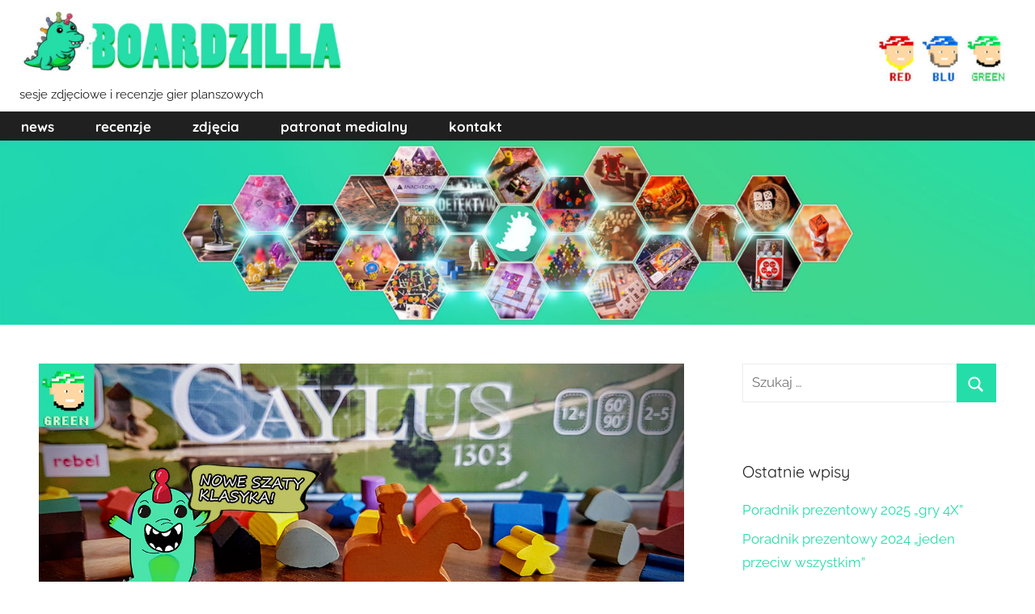

--- FILE ---
content_type: text/html; charset=UTF-8
request_url: https://boardzilla.pl/caylus-1303/
body_size: 17219
content:
<!DOCTYPE html>
<html lang="pl-PL">

<head>
<meta charset="UTF-8">
<meta name="viewport" content="width=device-width, initial-scale=1">
<link rel="profile" href="http://gmpg.org/xfn/11">

<title>CAYLUS 1303</title>
<meta name='robots' content='max-image-preview:large' />
<link rel='dns-prefetch' href='//maxcdn.bootstrapcdn.com' />
<link rel="alternate" type="application/rss+xml" title=" &raquo; Kanał z wpisami" href="https://boardzilla.pl/feed/" />
<link rel="alternate" type="application/rss+xml" title=" &raquo; Kanał z komentarzami" href="https://boardzilla.pl/comments/feed/" />
<link rel="alternate" type="application/rss+xml" title=" &raquo; CAYLUS 1303 Kanał z komentarzami" href="https://boardzilla.pl/caylus-1303/feed/" />
<link rel="alternate" title="oEmbed (JSON)" type="application/json+oembed" href="https://boardzilla.pl/wp-json/oembed/1.0/embed?url=https%3A%2F%2Fboardzilla.pl%2Fcaylus-1303%2F" />
<link rel="alternate" title="oEmbed (XML)" type="text/xml+oembed" href="https://boardzilla.pl/wp-json/oembed/1.0/embed?url=https%3A%2F%2Fboardzilla.pl%2Fcaylus-1303%2F&#038;format=xml" />
		<!-- This site uses the Google Analytics by MonsterInsights plugin v9.11.0 - Using Analytics tracking - https://www.monsterinsights.com/ -->
		<!-- Note: MonsterInsights is not currently configured on this site. The site owner needs to authenticate with Google Analytics in the MonsterInsights settings panel. -->
					<!-- No tracking code set -->
				<!-- / Google Analytics by MonsterInsights -->
		<style id='wp-img-auto-sizes-contain-inline-css' type='text/css'>
img:is([sizes=auto i],[sizes^="auto," i]){contain-intrinsic-size:3000px 1500px}
/*# sourceURL=wp-img-auto-sizes-contain-inline-css */
</style>
<link data-optimized="2" rel="stylesheet" href="https://boardzilla.pl/wp-content/litespeed/css/ceba08e917066994d3cf649c0514215b.css?ver=606ae" />


<style id='wp-emoji-styles-inline-css' type='text/css'>

	img.wp-smiley, img.emoji {
		display: inline !important;
		border: none !important;
		box-shadow: none !important;
		height: 1em !important;
		width: 1em !important;
		margin: 0 0.07em !important;
		vertical-align: -0.1em !important;
		background: none !important;
		padding: 0 !important;
	}
/*# sourceURL=wp-emoji-styles-inline-css */
</style>

<style id='wp-block-image-inline-css' type='text/css'>
.wp-block-image>a,.wp-block-image>figure>a{display:inline-block}.wp-block-image img{box-sizing:border-box;height:auto;max-width:100%;vertical-align:bottom}@media not (prefers-reduced-motion){.wp-block-image img.hide{visibility:hidden}.wp-block-image img.show{animation:show-content-image .4s}}.wp-block-image[style*=border-radius] img,.wp-block-image[style*=border-radius]>a{border-radius:inherit}.wp-block-image.has-custom-border img{box-sizing:border-box}.wp-block-image.aligncenter{text-align:center}.wp-block-image.alignfull>a,.wp-block-image.alignwide>a{width:100%}.wp-block-image.alignfull img,.wp-block-image.alignwide img{height:auto;width:100%}.wp-block-image .aligncenter,.wp-block-image .alignleft,.wp-block-image .alignright,.wp-block-image.aligncenter,.wp-block-image.alignleft,.wp-block-image.alignright{display:table}.wp-block-image .aligncenter>figcaption,.wp-block-image .alignleft>figcaption,.wp-block-image .alignright>figcaption,.wp-block-image.aligncenter>figcaption,.wp-block-image.alignleft>figcaption,.wp-block-image.alignright>figcaption{caption-side:bottom;display:table-caption}.wp-block-image .alignleft{float:left;margin:.5em 1em .5em 0}.wp-block-image .alignright{float:right;margin:.5em 0 .5em 1em}.wp-block-image .aligncenter{margin-left:auto;margin-right:auto}.wp-block-image :where(figcaption){margin-bottom:1em;margin-top:.5em}.wp-block-image.is-style-circle-mask img{border-radius:9999px}@supports ((-webkit-mask-image:none) or (mask-image:none)) or (-webkit-mask-image:none){.wp-block-image.is-style-circle-mask img{border-radius:0;-webkit-mask-image:url('data:image/svg+xml;utf8,<svg viewBox="0 0 100 100" xmlns="http://www.w3.org/2000/svg"><circle cx="50" cy="50" r="50"/></svg>');mask-image:url('data:image/svg+xml;utf8,<svg viewBox="0 0 100 100" xmlns="http://www.w3.org/2000/svg"><circle cx="50" cy="50" r="50"/></svg>');mask-mode:alpha;-webkit-mask-position:center;mask-position:center;-webkit-mask-repeat:no-repeat;mask-repeat:no-repeat;-webkit-mask-size:contain;mask-size:contain}}:root :where(.wp-block-image.is-style-rounded img,.wp-block-image .is-style-rounded img){border-radius:9999px}.wp-block-image figure{margin:0}.wp-lightbox-container{display:flex;flex-direction:column;position:relative}.wp-lightbox-container img{cursor:zoom-in}.wp-lightbox-container img:hover+button{opacity:1}.wp-lightbox-container button{align-items:center;backdrop-filter:blur(16px) saturate(180%);background-color:#5a5a5a40;border:none;border-radius:4px;cursor:zoom-in;display:flex;height:20px;justify-content:center;opacity:0;padding:0;position:absolute;right:16px;text-align:center;top:16px;width:20px;z-index:100}@media not (prefers-reduced-motion){.wp-lightbox-container button{transition:opacity .2s ease}}.wp-lightbox-container button:focus-visible{outline:3px auto #5a5a5a40;outline:3px auto -webkit-focus-ring-color;outline-offset:3px}.wp-lightbox-container button:hover{cursor:pointer;opacity:1}.wp-lightbox-container button:focus{opacity:1}.wp-lightbox-container button:focus,.wp-lightbox-container button:hover,.wp-lightbox-container button:not(:hover):not(:active):not(.has-background){background-color:#5a5a5a40;border:none}.wp-lightbox-overlay{box-sizing:border-box;cursor:zoom-out;height:100vh;left:0;overflow:hidden;position:fixed;top:0;visibility:hidden;width:100%;z-index:100000}.wp-lightbox-overlay .close-button{align-items:center;cursor:pointer;display:flex;justify-content:center;min-height:40px;min-width:40px;padding:0;position:absolute;right:calc(env(safe-area-inset-right) + 16px);top:calc(env(safe-area-inset-top) + 16px);z-index:5000000}.wp-lightbox-overlay .close-button:focus,.wp-lightbox-overlay .close-button:hover,.wp-lightbox-overlay .close-button:not(:hover):not(:active):not(.has-background){background:none;border:none}.wp-lightbox-overlay .lightbox-image-container{height:var(--wp--lightbox-container-height);left:50%;overflow:hidden;position:absolute;top:50%;transform:translate(-50%,-50%);transform-origin:top left;width:var(--wp--lightbox-container-width);z-index:9999999999}.wp-lightbox-overlay .wp-block-image{align-items:center;box-sizing:border-box;display:flex;height:100%;justify-content:center;margin:0;position:relative;transform-origin:0 0;width:100%;z-index:3000000}.wp-lightbox-overlay .wp-block-image img{height:var(--wp--lightbox-image-height);min-height:var(--wp--lightbox-image-height);min-width:var(--wp--lightbox-image-width);width:var(--wp--lightbox-image-width)}.wp-lightbox-overlay .wp-block-image figcaption{display:none}.wp-lightbox-overlay button{background:none;border:none}.wp-lightbox-overlay .scrim{background-color:#fff;height:100%;opacity:.9;position:absolute;width:100%;z-index:2000000}.wp-lightbox-overlay.active{visibility:visible}@media not (prefers-reduced-motion){.wp-lightbox-overlay.active{animation:turn-on-visibility .25s both}.wp-lightbox-overlay.active img{animation:turn-on-visibility .35s both}.wp-lightbox-overlay.show-closing-animation:not(.active){animation:turn-off-visibility .35s both}.wp-lightbox-overlay.show-closing-animation:not(.active) img{animation:turn-off-visibility .25s both}.wp-lightbox-overlay.zoom.active{animation:none;opacity:1;visibility:visible}.wp-lightbox-overlay.zoom.active .lightbox-image-container{animation:lightbox-zoom-in .4s}.wp-lightbox-overlay.zoom.active .lightbox-image-container img{animation:none}.wp-lightbox-overlay.zoom.active .scrim{animation:turn-on-visibility .4s forwards}.wp-lightbox-overlay.zoom.show-closing-animation:not(.active){animation:none}.wp-lightbox-overlay.zoom.show-closing-animation:not(.active) .lightbox-image-container{animation:lightbox-zoom-out .4s}.wp-lightbox-overlay.zoom.show-closing-animation:not(.active) .lightbox-image-container img{animation:none}.wp-lightbox-overlay.zoom.show-closing-animation:not(.active) .scrim{animation:turn-off-visibility .4s forwards}}@keyframes show-content-image{0%{visibility:hidden}99%{visibility:hidden}to{visibility:visible}}@keyframes turn-on-visibility{0%{opacity:0}to{opacity:1}}@keyframes turn-off-visibility{0%{opacity:1;visibility:visible}99%{opacity:0;visibility:visible}to{opacity:0;visibility:hidden}}@keyframes lightbox-zoom-in{0%{transform:translate(calc((-100vw + var(--wp--lightbox-scrollbar-width))/2 + var(--wp--lightbox-initial-left-position)),calc(-50vh + var(--wp--lightbox-initial-top-position))) scale(var(--wp--lightbox-scale))}to{transform:translate(-50%,-50%) scale(1)}}@keyframes lightbox-zoom-out{0%{transform:translate(-50%,-50%) scale(1);visibility:visible}99%{visibility:visible}to{transform:translate(calc((-100vw + var(--wp--lightbox-scrollbar-width))/2 + var(--wp--lightbox-initial-left-position)),calc(-50vh + var(--wp--lightbox-initial-top-position))) scale(var(--wp--lightbox-scale));visibility:hidden}}
/*# sourceURL=https://boardzilla.pl/wp-includes/blocks/image/style.min.css */
</style>
<style id='wp-block-list-inline-css' type='text/css'>
ol,ul{box-sizing:border-box}:root :where(.wp-block-list.has-background){padding:1.25em 2.375em}
/*# sourceURL=https://boardzilla.pl/wp-includes/blocks/list/style.min.css */
</style>
<style id='wp-block-group-inline-css' type='text/css'>
.wp-block-group{box-sizing:border-box}:where(.wp-block-group.wp-block-group-is-layout-constrained){position:relative}
/*# sourceURL=https://boardzilla.pl/wp-includes/blocks/group/style.min.css */
</style>
<style id='wp-block-paragraph-inline-css' type='text/css'>
.is-small-text{font-size:.875em}.is-regular-text{font-size:1em}.is-large-text{font-size:2.25em}.is-larger-text{font-size:3em}.has-drop-cap:not(:focus):first-letter{float:left;font-size:8.4em;font-style:normal;font-weight:100;line-height:.68;margin:.05em .1em 0 0;text-transform:uppercase}body.rtl .has-drop-cap:not(:focus):first-letter{float:none;margin-left:.1em}p.has-drop-cap.has-background{overflow:hidden}:root :where(p.has-background){padding:1.25em 2.375em}:where(p.has-text-color:not(.has-link-color)) a{color:inherit}p.has-text-align-left[style*="writing-mode:vertical-lr"],p.has-text-align-right[style*="writing-mode:vertical-rl"]{rotate:180deg}
/*# sourceURL=https://boardzilla.pl/wp-includes/blocks/paragraph/style.min.css */
</style>
<style id='global-styles-inline-css' type='text/css'>
:root{--wp--preset--aspect-ratio--square: 1;--wp--preset--aspect-ratio--4-3: 4/3;--wp--preset--aspect-ratio--3-4: 3/4;--wp--preset--aspect-ratio--3-2: 3/2;--wp--preset--aspect-ratio--2-3: 2/3;--wp--preset--aspect-ratio--16-9: 16/9;--wp--preset--aspect-ratio--9-16: 9/16;--wp--preset--color--black: #000000;--wp--preset--color--cyan-bluish-gray: #abb8c3;--wp--preset--color--white: #ffffff;--wp--preset--color--pale-pink: #f78da7;--wp--preset--color--vivid-red: #cf2e2e;--wp--preset--color--luminous-vivid-orange: #ff6900;--wp--preset--color--luminous-vivid-amber: #fcb900;--wp--preset--color--light-green-cyan: #7bdcb5;--wp--preset--color--vivid-green-cyan: #00d084;--wp--preset--color--pale-cyan-blue: #8ed1fc;--wp--preset--color--vivid-cyan-blue: #0693e3;--wp--preset--color--vivid-purple: #9b51e0;--wp--preset--color--primary: #ee1133;--wp--preset--color--secondary: #d5001a;--wp--preset--color--tertiary: #bb0000;--wp--preset--color--accent: #1153ee;--wp--preset--color--highlight: #eedc11;--wp--preset--color--light-gray: #f2f2f2;--wp--preset--color--gray: #666666;--wp--preset--color--dark-gray: #202020;--wp--preset--gradient--vivid-cyan-blue-to-vivid-purple: linear-gradient(135deg,rgb(6,147,227) 0%,rgb(155,81,224) 100%);--wp--preset--gradient--light-green-cyan-to-vivid-green-cyan: linear-gradient(135deg,rgb(122,220,180) 0%,rgb(0,208,130) 100%);--wp--preset--gradient--luminous-vivid-amber-to-luminous-vivid-orange: linear-gradient(135deg,rgb(252,185,0) 0%,rgb(255,105,0) 100%);--wp--preset--gradient--luminous-vivid-orange-to-vivid-red: linear-gradient(135deg,rgb(255,105,0) 0%,rgb(207,46,46) 100%);--wp--preset--gradient--very-light-gray-to-cyan-bluish-gray: linear-gradient(135deg,rgb(238,238,238) 0%,rgb(169,184,195) 100%);--wp--preset--gradient--cool-to-warm-spectrum: linear-gradient(135deg,rgb(74,234,220) 0%,rgb(151,120,209) 20%,rgb(207,42,186) 40%,rgb(238,44,130) 60%,rgb(251,105,98) 80%,rgb(254,248,76) 100%);--wp--preset--gradient--blush-light-purple: linear-gradient(135deg,rgb(255,206,236) 0%,rgb(152,150,240) 100%);--wp--preset--gradient--blush-bordeaux: linear-gradient(135deg,rgb(254,205,165) 0%,rgb(254,45,45) 50%,rgb(107,0,62) 100%);--wp--preset--gradient--luminous-dusk: linear-gradient(135deg,rgb(255,203,112) 0%,rgb(199,81,192) 50%,rgb(65,88,208) 100%);--wp--preset--gradient--pale-ocean: linear-gradient(135deg,rgb(255,245,203) 0%,rgb(182,227,212) 50%,rgb(51,167,181) 100%);--wp--preset--gradient--electric-grass: linear-gradient(135deg,rgb(202,248,128) 0%,rgb(113,206,126) 100%);--wp--preset--gradient--midnight: linear-gradient(135deg,rgb(2,3,129) 0%,rgb(40,116,252) 100%);--wp--preset--font-size--small: 13px;--wp--preset--font-size--medium: 20px;--wp--preset--font-size--large: 36px;--wp--preset--font-size--x-large: 42px;--wp--preset--spacing--20: 0.44rem;--wp--preset--spacing--30: 0.67rem;--wp--preset--spacing--40: 1rem;--wp--preset--spacing--50: 1.5rem;--wp--preset--spacing--60: 2.25rem;--wp--preset--spacing--70: 3.38rem;--wp--preset--spacing--80: 5.06rem;--wp--preset--shadow--natural: 6px 6px 9px rgba(0, 0, 0, 0.2);--wp--preset--shadow--deep: 12px 12px 50px rgba(0, 0, 0, 0.4);--wp--preset--shadow--sharp: 6px 6px 0px rgba(0, 0, 0, 0.2);--wp--preset--shadow--outlined: 6px 6px 0px -3px rgb(255, 255, 255), 6px 6px rgb(0, 0, 0);--wp--preset--shadow--crisp: 6px 6px 0px rgb(0, 0, 0);}:where(.is-layout-flex){gap: 0.5em;}:where(.is-layout-grid){gap: 0.5em;}body .is-layout-flex{display: flex;}.is-layout-flex{flex-wrap: wrap;align-items: center;}.is-layout-flex > :is(*, div){margin: 0;}body .is-layout-grid{display: grid;}.is-layout-grid > :is(*, div){margin: 0;}:where(.wp-block-columns.is-layout-flex){gap: 2em;}:where(.wp-block-columns.is-layout-grid){gap: 2em;}:where(.wp-block-post-template.is-layout-flex){gap: 1.25em;}:where(.wp-block-post-template.is-layout-grid){gap: 1.25em;}.has-black-color{color: var(--wp--preset--color--black) !important;}.has-cyan-bluish-gray-color{color: var(--wp--preset--color--cyan-bluish-gray) !important;}.has-white-color{color: var(--wp--preset--color--white) !important;}.has-pale-pink-color{color: var(--wp--preset--color--pale-pink) !important;}.has-vivid-red-color{color: var(--wp--preset--color--vivid-red) !important;}.has-luminous-vivid-orange-color{color: var(--wp--preset--color--luminous-vivid-orange) !important;}.has-luminous-vivid-amber-color{color: var(--wp--preset--color--luminous-vivid-amber) !important;}.has-light-green-cyan-color{color: var(--wp--preset--color--light-green-cyan) !important;}.has-vivid-green-cyan-color{color: var(--wp--preset--color--vivid-green-cyan) !important;}.has-pale-cyan-blue-color{color: var(--wp--preset--color--pale-cyan-blue) !important;}.has-vivid-cyan-blue-color{color: var(--wp--preset--color--vivid-cyan-blue) !important;}.has-vivid-purple-color{color: var(--wp--preset--color--vivid-purple) !important;}.has-black-background-color{background-color: var(--wp--preset--color--black) !important;}.has-cyan-bluish-gray-background-color{background-color: var(--wp--preset--color--cyan-bluish-gray) !important;}.has-white-background-color{background-color: var(--wp--preset--color--white) !important;}.has-pale-pink-background-color{background-color: var(--wp--preset--color--pale-pink) !important;}.has-vivid-red-background-color{background-color: var(--wp--preset--color--vivid-red) !important;}.has-luminous-vivid-orange-background-color{background-color: var(--wp--preset--color--luminous-vivid-orange) !important;}.has-luminous-vivid-amber-background-color{background-color: var(--wp--preset--color--luminous-vivid-amber) !important;}.has-light-green-cyan-background-color{background-color: var(--wp--preset--color--light-green-cyan) !important;}.has-vivid-green-cyan-background-color{background-color: var(--wp--preset--color--vivid-green-cyan) !important;}.has-pale-cyan-blue-background-color{background-color: var(--wp--preset--color--pale-cyan-blue) !important;}.has-vivid-cyan-blue-background-color{background-color: var(--wp--preset--color--vivid-cyan-blue) !important;}.has-vivid-purple-background-color{background-color: var(--wp--preset--color--vivid-purple) !important;}.has-black-border-color{border-color: var(--wp--preset--color--black) !important;}.has-cyan-bluish-gray-border-color{border-color: var(--wp--preset--color--cyan-bluish-gray) !important;}.has-white-border-color{border-color: var(--wp--preset--color--white) !important;}.has-pale-pink-border-color{border-color: var(--wp--preset--color--pale-pink) !important;}.has-vivid-red-border-color{border-color: var(--wp--preset--color--vivid-red) !important;}.has-luminous-vivid-orange-border-color{border-color: var(--wp--preset--color--luminous-vivid-orange) !important;}.has-luminous-vivid-amber-border-color{border-color: var(--wp--preset--color--luminous-vivid-amber) !important;}.has-light-green-cyan-border-color{border-color: var(--wp--preset--color--light-green-cyan) !important;}.has-vivid-green-cyan-border-color{border-color: var(--wp--preset--color--vivid-green-cyan) !important;}.has-pale-cyan-blue-border-color{border-color: var(--wp--preset--color--pale-cyan-blue) !important;}.has-vivid-cyan-blue-border-color{border-color: var(--wp--preset--color--vivid-cyan-blue) !important;}.has-vivid-purple-border-color{border-color: var(--wp--preset--color--vivid-purple) !important;}.has-vivid-cyan-blue-to-vivid-purple-gradient-background{background: var(--wp--preset--gradient--vivid-cyan-blue-to-vivid-purple) !important;}.has-light-green-cyan-to-vivid-green-cyan-gradient-background{background: var(--wp--preset--gradient--light-green-cyan-to-vivid-green-cyan) !important;}.has-luminous-vivid-amber-to-luminous-vivid-orange-gradient-background{background: var(--wp--preset--gradient--luminous-vivid-amber-to-luminous-vivid-orange) !important;}.has-luminous-vivid-orange-to-vivid-red-gradient-background{background: var(--wp--preset--gradient--luminous-vivid-orange-to-vivid-red) !important;}.has-very-light-gray-to-cyan-bluish-gray-gradient-background{background: var(--wp--preset--gradient--very-light-gray-to-cyan-bluish-gray) !important;}.has-cool-to-warm-spectrum-gradient-background{background: var(--wp--preset--gradient--cool-to-warm-spectrum) !important;}.has-blush-light-purple-gradient-background{background: var(--wp--preset--gradient--blush-light-purple) !important;}.has-blush-bordeaux-gradient-background{background: var(--wp--preset--gradient--blush-bordeaux) !important;}.has-luminous-dusk-gradient-background{background: var(--wp--preset--gradient--luminous-dusk) !important;}.has-pale-ocean-gradient-background{background: var(--wp--preset--gradient--pale-ocean) !important;}.has-electric-grass-gradient-background{background: var(--wp--preset--gradient--electric-grass) !important;}.has-midnight-gradient-background{background: var(--wp--preset--gradient--midnight) !important;}.has-small-font-size{font-size: var(--wp--preset--font-size--small) !important;}.has-medium-font-size{font-size: var(--wp--preset--font-size--medium) !important;}.has-large-font-size{font-size: var(--wp--preset--font-size--large) !important;}.has-x-large-font-size{font-size: var(--wp--preset--font-size--x-large) !important;}
/*# sourceURL=global-styles-inline-css */
</style>

<style id='classic-theme-styles-inline-css' type='text/css'>
/*! This file is auto-generated */
.wp-block-button__link{color:#fff;background-color:#32373c;border-radius:9999px;box-shadow:none;text-decoration:none;padding:calc(.667em + 2px) calc(1.333em + 2px);font-size:1.125em}.wp-block-file__button{background:#32373c;color:#fff;text-decoration:none}
/*# sourceURL=/wp-includes/css/classic-themes.min.css */
</style>









<link rel='stylesheet' id='sb-font-awesome-css' href='https://maxcdn.bootstrapcdn.com/font-awesome/4.7.0/css/font-awesome.min.css?ver=6.9' type='text/css' media='all' />

<style id='donovan-stylesheet-inline-css' type='text/css'>
.site-title { position: absolute; clip: rect(1px, 1px, 1px, 1px); width: 1px; height: 1px; overflow: hidden; }
/*# sourceURL=donovan-stylesheet-inline-css */
</style>
<script type="text/javascript" src="https://boardzilla.pl/wp-includes/js/jquery/jquery.min.js?ver=3.7.1" id="jquery-core-js"></script>


<link rel="https://api.w.org/" href="https://boardzilla.pl/wp-json/" /><link rel="alternate" title="JSON" type="application/json" href="https://boardzilla.pl/wp-json/wp/v2/posts/1039" /><link rel="EditURI" type="application/rsd+xml" title="RSD" href="https://boardzilla.pl/xmlrpc.php?rsd" />
<meta name="generator" content="WordPress 6.9" />
<link rel='shortlink' href='https://boardzilla.pl/?p=1039' />
<link rel="pingback" href="https://boardzilla.pl/xmlrpc.php">
<link rel="canonical" href="https://boardzilla.pl/caylus-1303/" />
<style type="text/css" id="custom-background-css">
body.custom-background { background-color: #ffffff; }
</style>
	<link rel="icon" href="https://boardzilla.pl/wp-content/uploads/2020/08/cropped-DINO-transparent-1-32x32.png" sizes="32x32" />
<link rel="icon" href="https://boardzilla.pl/wp-content/uploads/2020/08/cropped-DINO-transparent-1-192x192.png" sizes="192x192" />
<link rel="apple-touch-icon" href="https://boardzilla.pl/wp-content/uploads/2020/08/cropped-DINO-transparent-1-180x180.png" />
<meta name="msapplication-TileImage" content="https://boardzilla.pl/wp-content/uploads/2020/08/cropped-DINO-transparent-1-270x270.png" />
		<style type="text/css" id="wp-custom-css">
			:root {
	--link-color: #25dda9 !important;
	--button-color: #25dda9 !important;
	--submenu-color: #25dda9 !important;
	--button-hover-color: #07aa37 !important;
}

button,
input[type="button"],
input[type="reset"],
input[type="submit"] {
	color: #fff !important;
	border: none !important;
	font-weight: bold !important;
	text-transform: lowercase !important;
}

button:hover,
input[type="button"]:hover,
input[type="reset"]:hover,
input[type="submit"]:hover,
button:focus,
input[type="button"]:focus,
input[type="reset"]:focus,
input[type="submit"]:focus,
button:active,
input[type="button"]:active,
input[type="reset"]:active,
input[type="submit"]:active {
	background-color: #07aa37 !important;
	color: #fff !important;
	border: none !important;
	font-weight: bold !important;
	text-transform: lowercase !important;
}

button.mfp-close:active,
button.mfp-close:focus,
button.mfp-close:hover {
	background: none !important;
	color: #fff !important;
}

.more-link:hover,
.more-link:active {
	background-color: #07aa37 !important;
}

.pagination .current,
.pagination a:hover,
.pagination a:active {
	background-color: #07aa37 !important;
}

.infinite-scroll #infinite-handle span:hover {
	background-color: #07aa37 !important;
}

.search-form .search-submit:hover,
.search-form .search-submit:active {
	background-color: #07aa37 !important;
}

.tzwb-tabbed-content .tzwb-tabnavi li a.current-tab,
.tzwb-tabbed-content .tzwb-tabnavi li a:hover,
.tzwb-tabbed-content .tzwb-tabnavi li a:active {
	background-color: #07aa37 !important;
}

.tzwb-social-icons .social-icons-menu li a:hover,
.tzwb-social-icons .social-icons-menu li a:active {
	background-color: #07aa37 !important;
}

.rbs_gallery_button .button-flat-primary {
	background: #25dda9 !important;
}

.rbs_gallery_button .button-flat-primary:hover,
.rbs_gallery_button .button-flat-primary:focus {
	background: #07aa37 !important;
}

a,
a:link,
a:visited {
	color: #25dda9;
}

button,
input[type="button"],
input[type="reset"],
input[type="submit"] {
	background-color: #25dda9 !important;
}

.more-link {
	background-color: #25dda9 !important;
}

.pagination .page-numbers,
.pagination .current {
	background-color: #25dda9 !important;
}

.infinite-scroll #infinite-handle span {
	background-color: #25dda9 !important;
}

.has-primary-color {
	color: #25dda9 !important;
}

.has-primary-background-color {
	background-color: #25dda9 !important;
}

.search-form .search-submit {
	background-color: #25dda9 !important;
}
.tzwb-tabbed-content .tzwb-tabnavi li a {
	background-color: #25dda9 !important;
}

.tzwb-social-icons .social-icons-menu li a {
	background-color: #25dda9 !important;
}

@media only screen and (min-width: 55em) {
	.main-navigation ul ul {
		background-color: #25dda9 !important;
	}
}


.header-main .custom-logo {
	margin-bottom: 0px;
}


.header-main {
	padding-top: 0.25rem;
    padding-bottom: 0.5rem;
}

#main-navigation-wrap {
	position: sticky;
    top: 0;
}

#main-navigation-container {
	font-weight: bold;
	text-shadow: 1px 1px 1px rgba(0, 0, 0, 0.2);
}

.main-navigation ul a {
	padding: 0.2em 1.5em;
	font-weight: bold;
}

.main-navigation ul a:hover,
.main-navigation ul a:active,
.main-navigation ul a:focus {
	color: #fff;
    background: #07aa37;
}

.main-navigation ul li.current-menu-item>a {
	text-decoration: none;
	background: #07aa37;
}

.more-link {
	font-weight: bold;
	text-shadow: 1px 1px 1px rgba(0, 0, 0, 0.2);
}

.archive-header {
	display: none;
}

.type-header {
  margin-bottom: 0px !important;
  padding-bottom: 0px !important;
  margin: 0;
  padding: 1.5rem;
  max-width: 100%;
  box-sizing: border-box;
  background: #fff;
  min-width: 0;
}

/*
@media screen and (max-width: 879px) {
  #headimg {
    background: url(https://boardzilla.pl/wp-content/uploads/2020/08/cropped-bghex-v2-1.jpg);
    width: 100%;
    height: 200px;
    background-position: center;
    background-size: cover;
  }

  #headimg img {
    display: none;
  }
}
*/

#video-banner {
	width: 100%;
}

figure.wp-block-image {
	margin-top: 10px !important;
}		</style>
		</head>

<body class="wp-singular post-template-default single single-post postid-1039 single-format-standard custom-background wp-custom-logo wp-embed-responsive wp-theme-donovan blog-grid-layout">

	<div id="page" class="site">
		<a class="skip-link screen-reader-text" href="#content">Przejdź do treści</a>

		
		
		<header id="masthead" class="site-header clearfix" role="banner">

			<div class="header-main container clearfix">

				<div id="logo" class="site-branding clearfix">

					<a href="https://boardzilla.pl/" class="custom-logo-link" rel="home"><img width="2560" height="209" src="https://boardzilla.pl/wp-content/uploads/2020/08/cropped-LOGO-WWW_pro-v666_2-scaled-1.jpg" class="custom-logo" alt="" decoding="async" fetchpriority="high" srcset="https://boardzilla.pl/wp-content/uploads/2020/08/cropped-LOGO-WWW_pro-v666_2-scaled-1.jpg 2560w, https://boardzilla.pl/wp-content/uploads/2020/08/cropped-LOGO-WWW_pro-v666_2-scaled-1-300x24.jpg 300w, https://boardzilla.pl/wp-content/uploads/2020/08/cropped-LOGO-WWW_pro-v666_2-scaled-1-1024x84.jpg 1024w, https://boardzilla.pl/wp-content/uploads/2020/08/cropped-LOGO-WWW_pro-v666_2-scaled-1-768x63.jpg 768w, https://boardzilla.pl/wp-content/uploads/2020/08/cropped-LOGO-WWW_pro-v666_2-scaled-1-1536x125.jpg 1536w, https://boardzilla.pl/wp-content/uploads/2020/08/cropped-LOGO-WWW_pro-v666_2-scaled-1-2048x167.jpg 2048w" sizes="(max-width: 2560px) 100vw, 2560px" /></a>					
			<p class="site-title"><a href="https://boardzilla.pl/" rel="home"></a></p>

							
			<p class="site-description">sesje zdjęciowe i recenzje gier planszowych</p>

			
				</div><!-- .site-branding -->

				
			</div><!-- .header-main -->

			

	<div id="main-navigation-wrap" class="primary-navigation-wrap">

		<div id="main-navigation-container" class="primary-navigation-container container">

			
			<button class="primary-menu-toggle menu-toggle" aria-controls="primary-menu" aria-expanded="false" >
				<svg class="icon icon-menu" aria-hidden="true" role="img"> <use xlink:href="https://boardzilla.pl/wp-content/themes/donovan/assets/icons/genericons-neue.svg#menu"></use> </svg><svg class="icon icon-close" aria-hidden="true" role="img"> <use xlink:href="https://boardzilla.pl/wp-content/themes/donovan/assets/icons/genericons-neue.svg#close"></use> </svg>				<span class="menu-toggle-text">Menu</span>
			</button>

			<div class="primary-navigation">

				<nav id="site-navigation" class="main-navigation" role="navigation"  aria-label="Menu główne">

					<ul id="primary-menu" class="menu"><li id="menu-item-448" class="menu-item menu-item-type-taxonomy menu-item-object-category menu-item-448"><a href="https://boardzilla.pl/category/news/">news</a></li>
<li id="menu-item-178" class="menu-item menu-item-type-taxonomy menu-item-object-category current-post-ancestor current-menu-parent current-post-parent menu-item-178"><a href="https://boardzilla.pl/category/recenzje/">recenzje</a></li>
<li id="menu-item-183" class="menu-item menu-item-type-post_type menu-item-object-page menu-item-183"><a href="https://boardzilla.pl/zdjecia/">zdjęcia</a></li>
<li id="menu-item-244" class="menu-item menu-item-type-post_type menu-item-object-page menu-item-244"><a href="https://boardzilla.pl/patronat-medialny/">patronat medialny</a></li>
<li id="menu-item-188" class="menu-item menu-item-type-post_type menu-item-object-page menu-item-188"><a href="https://boardzilla.pl/kontakt/">kontakt</a></li>
</ul>				</nav><!-- #site-navigation -->

			</div><!-- .primary-navigation -->

		</div>

	</div>



			
			<div id="headimg" class="header-image">

				<a href="https://boardzilla.pl/">
					<img src="https://boardzilla.pl/wp-content/uploads/2020/08/cropped-bghex-v2-1.jpg" srcset="https://boardzilla.pl/wp-content/uploads/2020/08/cropped-bghex-v2-1.jpg 2000w, https://boardzilla.pl/wp-content/uploads/2020/08/cropped-bghex-v2-1-300x53.jpg 300w, https://boardzilla.pl/wp-content/uploads/2020/08/cropped-bghex-v2-1-1024x182.jpg 1024w, https://boardzilla.pl/wp-content/uploads/2020/08/cropped-bghex-v2-1-768x136.jpg 768w, https://boardzilla.pl/wp-content/uploads/2020/08/cropped-bghex-v2-1-1536x273.jpg 1536w" width="2000" height="355" alt="">
				</a>

			</div>

			
			
		</header><!-- #masthead -->

		
		<div id="content" class="site-content container">

			
	<div id="primary" class="content-area">
		<main id="main" class="site-main">

		
<article id="post-1039" class="post-1039 post type-post status-publish format-standard has-post-thumbnail hentry category-recenzje tag-caylus tag-caylus-1303 tag-euro tag-negatywna-interakcja tag-rebel">

	
			<div class="post-image">
				<img width="1249" height="479" src="https://boardzilla.pl/wp-content/uploads/2021/12/Caylus.jpg" class="attachment-post-thumbnail size-post-thumbnail wp-post-image" alt="" decoding="async" srcset="https://boardzilla.pl/wp-content/uploads/2021/12/Caylus.jpg 1249w, https://boardzilla.pl/wp-content/uploads/2021/12/Caylus-300x115.jpg 300w, https://boardzilla.pl/wp-content/uploads/2021/12/Caylus-1024x393.jpg 1024w, https://boardzilla.pl/wp-content/uploads/2021/12/Caylus-768x295.jpg 768w" sizes="(max-width: 1249px) 100vw, 1249px" />			</div>

			
	<div class="post-content">

		<header class="entry-header">

			<h1 class="entry-title">CAYLUS 1303</h1>
			<div class="entry-meta post-details"><span class="posted-on meta-date">Opublikowano <a href="https://boardzilla.pl/caylus-1303/" rel="bookmark"><time class="entry-date published" datetime="2021-12-18T18:50:10+01:00">18 grudnia 2021</time><time class="updated" datetime="2021-12-19T14:55:22+01:00">19 grudnia 2021</time></a></span><span class="posted-by meta-author"> przez <span class="author vcard"><a class="url fn n" href="https://boardzilla.pl/author/green/" title="Zobacz wszystkie wpisy, których autorem jest Green" rel="author">Green</a></span></span></div>
		</header><!-- .entry-header -->

		<div class="entry-content clearfix">

			
<ul class="wp-block-list"><li><strong>AUTOR GRY:</strong> William Attia</li><li><strong>ILUSTRATOR: </strong>Andrew Bosley</li><li><strong>WYDAWNICTWO: </strong>Space Cowboys / <strong>POLSKI WYDAWCA:</strong> Rebel Sp. z o.o.</li><li><strong>ILOŚĆ GRACZY: </strong>2-5</li><li><strong>CZAS GRY:</strong> wg pudełka 60-90 min / wg naszych doświadczeń tyle samo</li><li><strong>STOPIEŃ SKOMPLIKOWANIA ZASAD: </strong>średnio-łatwy</li><li><strong>CZAS ROZŁOŻENIA GRY:</strong> 10 min.</li></ul>



<div class="wp-block-group"><div class="wp-block-group__inner-container is-layout-flow wp-block-group-is-layout-flow">
<div class="wp-block-image"><figure class="aligncenter size-large"><img decoding="async" width="1024" height="219" src="https://boardzilla.pl/wp-content/uploads/2020/08/tematyka-1024x219.jpg" alt="tematyka gry" class="wp-image-207" srcset="https://boardzilla.pl/wp-content/uploads/2020/08/tematyka-1024x219.jpg 1024w, https://boardzilla.pl/wp-content/uploads/2020/08/tematyka-300x64.jpg 300w, https://boardzilla.pl/wp-content/uploads/2020/08/tematyka-768x164.jpg 768w, https://boardzilla.pl/wp-content/uploads/2020/08/tematyka.jpg 1106w" sizes="(max-width: 1024px) 100vw, 1024px" /></figure></div>



<figure class="wp-block-image size-large"><img decoding="async" width="1024" height="576" src="https://boardzilla.pl/wp-content/uploads/2021/12/Caylus-3-1024x576.jpg" alt="" class="wp-image-1063" srcset="https://boardzilla.pl/wp-content/uploads/2021/12/Caylus-3-1024x576.jpg 1024w, https://boardzilla.pl/wp-content/uploads/2021/12/Caylus-3-300x169.jpg 300w, https://boardzilla.pl/wp-content/uploads/2021/12/Caylus-3-768x432.jpg 768w, https://boardzilla.pl/wp-content/uploads/2021/12/Caylus-3-1536x864.jpg 1536w, https://boardzilla.pl/wp-content/uploads/2021/12/Caylus-3-2048x1152.jpg 2048w, https://boardzilla.pl/wp-content/uploads/2021/12/Caylus-3-1360x765.jpg 1360w" sizes="(max-width: 1024px) 100vw, 1024px" /></figure>



<p>W Caylusie wcielimy się w role francuskich mistrzów budowy u schyłku wojny z Anglią, czyli w 1303 roku. Jak to po wojnie, naszym celem będzie odbudowa zniszczonych włości, który osiągniemy poprzez stawianie nowych budynków oraz dostarczanie żywności, materiałów i siły roboczej do rekonstruowanego zamku. Gracz, który osiągnie najlepsze efekty wygrywa grę!</p>
</div></div>



<div class="wp-block-group"><div class="wp-block-group__inner-container is-layout-flow wp-block-group-is-layout-flow">
<figure class="wp-block-image size-large"><img loading="lazy" decoding="async" width="1024" height="219" src="https://boardzilla.pl/wp-content/uploads/2020/08/mechanika-1024x219.jpg" alt="mechanika" class="wp-image-206" srcset="https://boardzilla.pl/wp-content/uploads/2020/08/mechanika-1024x219.jpg 1024w, https://boardzilla.pl/wp-content/uploads/2020/08/mechanika-300x64.jpg 300w, https://boardzilla.pl/wp-content/uploads/2020/08/mechanika-768x164.jpg 768w, https://boardzilla.pl/wp-content/uploads/2020/08/mechanika.jpg 1106w" sizes="auto, (max-width: 1024px) 100vw, 1024px" /></figure>



<figure class="wp-block-image size-large"><img loading="lazy" decoding="async" width="1024" height="576" src="https://boardzilla.pl/wp-content/uploads/2021/12/Caylus-4-1024x576.jpg" alt="" class="wp-image-1064" srcset="https://boardzilla.pl/wp-content/uploads/2021/12/Caylus-4-1024x576.jpg 1024w, https://boardzilla.pl/wp-content/uploads/2021/12/Caylus-4-300x169.jpg 300w, https://boardzilla.pl/wp-content/uploads/2021/12/Caylus-4-768x432.jpg 768w, https://boardzilla.pl/wp-content/uploads/2021/12/Caylus-4-1536x864.jpg 1536w, https://boardzilla.pl/wp-content/uploads/2021/12/Caylus-4-2048x1152.jpg 2048w, https://boardzilla.pl/wp-content/uploads/2021/12/Caylus-4-1360x765.jpg 1360w" sizes="auto, (max-width: 1024px) 100vw, 1024px" /></figure>



<p><strong>PODZIAŁ RUNDY</strong> &#8211; Caylus 1303 jest podzielony na 9 rund. Każda runda składa się z 4 faz: planowania, aktywacji, dostaw oraz zarządzania.</p>



<p><strong>FAZA PLANOWANIA / WORKER PLACEMENT</strong> &#8211; podczas fazy planowania, gracze po kolei umieszczają swoich robotników na placu budowy lub w wolnych budynkach na planszy. Po tym jak wszyscy spasują zaczyna się faza aktywacji.</p>



<p><strong>FAZA AKTYWACJI</strong> &#8211; plansza w Caylusie 1303 przedstawia drogę (ze zwieńczeniem na placu budowy), na której po kolei są umieszczone budynki. Podczas tej fazy zaczynając od początku drogi, aktywujemy każdy budynek, na którym znajduje się robotnik. Po takiej aktywacji worker trafia do puli ogólnej. Dopiero na końcu rundy w formie produkcji (werbowania) część z nich odzyskamy. Budynki prezentują akcje typowe dla gier euro, takie jak “weź surowce”, “zamień surowce na inne”, “zamień surowce na punkty zwycięstwa” albo “zbuduj budynek”. Wśród nich jest jedna, którą warto omówić, czyli:</p>



<p><strong>RUCH BURMISTRZA</strong> &#8211; jest to akcja, która pozwala przesuwać burmistrza wzdłuż drogi pomiędzy budynkami. Podczas fazy aktywacji, wykonujemy akcje ze wszystkich budynków, ale TYLKO DO BURMISTRZA, po czym od razu przechodzimy na plac budowy. Akcje, które były za nim przepadają!</p>



<p><strong>FAZA DOSTAW / PLAC BUDOWY</strong> &#8211; jest to część gry, w której możemy zamienić zdobyte surowce na punkty zwycięstwa. Każdy gracz, który umieścił tutaj swojego robotnika, może wymienić zestaw 3 różnych surowców (jednym z nich musi być żywność) na 5 punktów zwycięstwa. Ten kto dostarczył najwięcej zestawów (lub w przypadku remisu szybciej umieścił workera) otrzymuje królewską łaskę.</p>



<p><strong>KRÓLEWSKA ŁASKA</strong> &#8211; w Caylusie, jednym z elementów mogących mocno namieszać w strategiach, są kafelki postaci. To unikatowe zdolności, które zmieniają zasady gry dając jakiś bonus. Jeżeli gracz otrzymuje królewską łaską ma do wyboru: albo wziąć kafelek postaci od innego gracza, albo dobrać kafel leżący na planszy i akcję z dodatkowego budynku.</p>



<p><strong>FAZA ZARZĄDZANIA / KONIEC RUNDY </strong>&#8211; na końcu rundy, wszystkie podstawowe budynki, które zostały kupione, zamieniamy na rezydencje (na nich już nie będzie można stawiać workerów), a potem każdy właściciel takiej rezydencji decyduje się, czy chce wznieść na jej miejscu monument &#8211; rodzaj budynku, który zapewnia sporo punktów.</p>
</div></div>



<figure class="wp-block-image size-large"><img loading="lazy" decoding="async" width="1024" height="576" src="https://boardzilla.pl/wp-content/uploads/2021/12/Caylus-2-1024x576.jpg" alt="" class="wp-image-1062" srcset="https://boardzilla.pl/wp-content/uploads/2021/12/Caylus-2-1024x576.jpg 1024w, https://boardzilla.pl/wp-content/uploads/2021/12/Caylus-2-300x169.jpg 300w, https://boardzilla.pl/wp-content/uploads/2021/12/Caylus-2-768x432.jpg 768w, https://boardzilla.pl/wp-content/uploads/2021/12/Caylus-2-1536x864.jpg 1536w, https://boardzilla.pl/wp-content/uploads/2021/12/Caylus-2-2048x1152.jpg 2048w, https://boardzilla.pl/wp-content/uploads/2021/12/Caylus-2-1360x765.jpg 1360w" sizes="auto, (max-width: 1024px) 100vw, 1024px" /></figure>



<p class="has-large-font-size"><em>Co przypomina?</em></p>



<p>Caylus &#8211; w końcu to reimplementacja tego tytułu<br>Agricola<br>Epoka kamienia</p>



<div class="wp-block-group"><div class="wp-block-group__inner-container is-layout-flow wp-block-group-is-layout-flow">
<div class="wp-block-image"><figure class="aligncenter size-large"><img loading="lazy" decoding="async" width="655" height="268" src="https://boardzilla.pl/wp-content/uploads/2020/08/plusy.jpg" alt="" class="wp-image-52" srcset="https://boardzilla.pl/wp-content/uploads/2020/08/plusy.jpg 655w, https://boardzilla.pl/wp-content/uploads/2020/08/plusy-300x123.jpg 300w" sizes="auto, (max-width: 655px) 100vw, 655px" /></figure></div>



<ul class="wp-block-list"><li><span class="has-inline-color has-luminous-vivid-amber-color"><strong>brak losowości</strong></span></li><li><span class="has-inline-color has-luminous-vivid-amber-color"><strong>12 płytek postaci</strong></span></li><li><span class="has-inline-color has-luminous-vivid-amber-color"><strong>wypraska</strong></span></li><li><span class="has-inline-color has-luminous-vivid-amber-color"><strong>negatywna interakcja</strong></span></li><li><span class="has-inline-color has-luminous-vivid-amber-color"><strong>przejrzystość zasad</strong></span></li></ul>



<div class="wp-block-image"><figure class="aligncenter size-large"><img loading="lazy" decoding="async" width="655" height="268" src="https://boardzilla.pl/wp-content/uploads/2020/08/MINUSY.jpg" alt="minusy" class="wp-image-51" srcset="https://boardzilla.pl/wp-content/uploads/2020/08/MINUSY.jpg 655w, https://boardzilla.pl/wp-content/uploads/2020/08/MINUSY-300x123.jpg 300w" sizes="auto, (max-width: 655px) 100vw, 655px" /></figure></div>



<ul class="wp-block-list"><li><span class="has-inline-color has-vivid-red-color"><strong>absolutny brak klimatu</strong></span></li><li><span class="has-inline-color has-vivid-red-color"><strong>pomimo losowego rozmieszczenia początkowych budynków i różnych płytek postaci bywa powtarzalna</strong></span></li></ul>
</div></div>



<div class="wp-block-image"><figure class="aligncenter size-large"><img loading="lazy" decoding="async" width="1024" height="219" src="https://boardzilla.pl/wp-content/uploads/2020/08/punkt_widzenia-1024x219.png" alt="punkt widzenia" class="wp-image-197" srcset="https://boardzilla.pl/wp-content/uploads/2020/08/punkt_widzenia-1024x219.png 1024w, https://boardzilla.pl/wp-content/uploads/2020/08/punkt_widzenia-300x64.png 300w, https://boardzilla.pl/wp-content/uploads/2020/08/punkt_widzenia-768x164.png 768w, https://boardzilla.pl/wp-content/uploads/2020/08/punkt_widzenia.png 1106w" sizes="auto, (max-width: 1024px) 100vw, 1024px" /></figure></div>



<div class="wp-block-group"><div class="wp-block-group__inner-container is-layout-flow wp-block-group-is-layout-flow">
<div class="wp-block-image"><figure class="alignleft size-large"><img loading="lazy" decoding="async" width="100" height="147" src="https://boardzilla.pl/wp-content/uploads/2020/08/1.-MINIgreen.jpg" alt="Green" class="wp-image-61"/></figure></div>



<p class="has-text-align-left">Caylus 1303 to reimplementacja gry z 2005 roku. Niewątpliwy sukces tej pierwszej odsłony, skłonił jej designera do odświeżenia tego tytułu po latach.</p>



<p class="has-text-align-left">William Attia projektując starego Caylusa nie miał zbyt wielu tytułów, z których mógł czerpać inspiracje, a i tak stworzył grę wyjątkowo schludną i nowoczesną, porównując ją nawet do obecnego rynku. Nowa wersja to przede wszystkim poprawiona szata graficzna, ale i kilka zmian mechanicznych. Nie będę się tutaj rozpisywał nad różnicami, a jedynie zaznaczę,&nbsp;że było bardzo dobrze i jest bardzo dobrze.</p>



<p>Eleganckie zasady pozwolą usiąść do Caylusa zdecydowanej większości osób. Nie jest to najłatwiejsza gra do wprowadzenia nowych osób, ale nawet bardziej kumaci “nie-gracze” poradzą sobie z nią bez problemu.<br>A tak w ogóle, to dla kogo jest Caylus 1303? To zależy. Dla dwóch graczy, to w pełni policzalne “szachy” bez krzty losowości, a dla czterech osób, to ekonomiczna euro gra, ze sporą dozą negatywnej interakcji i gry nad stołem. Tak! Caylus na pierwszy rzut oka wydaje się być kolejnym pasjansem, ale kryje się w nim o wiele więcej! Mechanika blokująca akcje, przy pomocy piona burmistrza, potrafi napsuć krwi, a na 3-4 graczy zaczynają się rozmowy, kogo jak przyblokować. Przy dwóch graczach, nie czułem tego ciśnienia &#8211; zwyczajnie trzeba sobie to wkalkulować w ruchy, ale na większą liczbę graczy, nie da się wszystkiego przewidzieć. Oczywiście blokowanie innych graczy bywa kosztowne, dlatego nie jest tak, że zawsze będziemy ograniczani, ale jeżeli jesteście fanami “każdy sobie rzepkę skrobie” to do tego tytułu podchodźcie ostrożnie…</p>



<p>Grafika to rzecz bardzo subiektywna, dlatego tylko zaznaczę,&nbsp;że mi do gustu przypadła. Inna sprawa to wypraska. Ta jest wykonana po prostu świetnie. Robiłem różnego rodzaju crash testy, nosiłem w plecaku i nie oszczędzałem pudełka, a wszystko trzymało się doskonale. Drobny minusik za wyjmowanie elementów graczy z miejsc do nich przeznaczonych, ale to już czepialstwo z mojej strony, bo palce mam jak serdelki i nikt inny się na to nie skarżył.</p>



<p>Caylus jest całkowicie policzalny, więc designerzy dali nam w setupie losowe rozmieszczenie budynków oraz “za dużą” ilość płytek postaci, dzięki czemu co grę możemy wybrać sobie inny zestaw. Budynki w kwestii regrywalności to zabieg czysto formalny, ale postacie potrafią już sporo namieszać w strategiach. Czy dzięki temu dostajemy grę na setki godzin? Ja po kilku partiach byłem nią lekko przejedzony, ale patrząc po fali popularności może trochę wydziwiam. Mi czegoś w niej zabrakło, jakiegoś takiego pazura, który wbił by mnie w fotel i kazał grać dalej. Żeby dalej móc się dobrze przy niej bawić, musiałem ją na jakiś czas odstawić. Nie chcę jej ujmować, bo wciąż to uważam za całkiem udany tytuł.</p>



<p>Caylus 1303 to gra, która ma klarowne zasady, jest jasna w odbiorze i jak na euro suchara ma sporą dozę negatywnej interakcji. Przy pojedynkach dwuosobowych dostrzeżemy w niej strategiczno-szachowe zacięcie, a jak siądziemy we czwórkę, to pojawi się trochę gry nad stołem i sporo ekonomicznego kombinowania. Mi się spodobała, ale do pełnego zachwytu zabrakło mi “tego czegoś”.</p>
</div></div>



<figure class="wp-block-image size-large"><img loading="lazy" decoding="async" width="1024" height="576" src="https://boardzilla.pl/wp-content/uploads/2021/12/Caylus-6-1024x576.jpg" alt="" class="wp-image-1065" srcset="https://boardzilla.pl/wp-content/uploads/2021/12/Caylus-6-1024x576.jpg 1024w, https://boardzilla.pl/wp-content/uploads/2021/12/Caylus-6-300x169.jpg 300w, https://boardzilla.pl/wp-content/uploads/2021/12/Caylus-6-768x432.jpg 768w, https://boardzilla.pl/wp-content/uploads/2021/12/Caylus-6-1536x864.jpg 1536w, https://boardzilla.pl/wp-content/uploads/2021/12/Caylus-6-2048x1152.jpg 2048w, https://boardzilla.pl/wp-content/uploads/2021/12/Caylus-6-1360x765.jpg 1360w" sizes="auto, (max-width: 1024px) 100vw, 1024px" /></figure>



<p style="font-size:30px"><strong>7/10</strong></p>

			
		</div><!-- .entry-content -->

		
	</div><!-- .post-content -->

	<footer class="entry-footer post-details">
		<div class="entry-categories"> <svg class="icon icon-category" aria-hidden="true" role="img"> <use xlink:href="https://boardzilla.pl/wp-content/themes/donovan/assets/icons/genericons-neue.svg#category"></use> </svg><a href="https://boardzilla.pl/category/recenzje/" rel="category tag">Recenzje</a></div>
			<div class="entry-tags clearfix">
				<svg class="icon icon-tag" aria-hidden="true" role="img"> <use xlink:href="https://boardzilla.pl/wp-content/themes/donovan/assets/icons/genericons-neue.svg#tag"></use> </svg><a href="https://boardzilla.pl/tag/caylus/" rel="tag">caylus</a>, <a href="https://boardzilla.pl/tag/caylus-1303/" rel="tag">caylus 1303</a>, <a href="https://boardzilla.pl/tag/euro/" rel="tag">euro</a>, <a href="https://boardzilla.pl/tag/negatywna-interakcja/" rel="tag">negatywna interakcja</a>, <a href="https://boardzilla.pl/tag/rebel/" rel="tag">rebel</a>			</div><!-- .entry-tags -->

				</footer><!-- .entry-footer -->

</article>

	<nav class="navigation post-navigation" aria-label="Wpisy">
		<h2 class="screen-reader-text">Nawigacja wpisu</h2>
		<div class="nav-links"><div class="nav-previous"><a href="https://boardzilla.pl/anno-1800-pierwsze-wrazenia/" rel="prev"><span class="nav-link-text">Poprzedni wpis</span><h3 class="entry-title">ANNO 1800 &#8211; pierwsze wrażenia</h3></a></div><div class="nav-next"><a href="https://boardzilla.pl/brazil-swit-imperium/" rel="next"><span class="nav-link-text">Następny wpis</span><h3 class="entry-title">BRAZIL &#8211; ŚWIT IMPERIUM</h3></a></div></div>
	</nav>
<div id="comments" class="comments-area">

		<div id="respond" class="comment-respond">
		<h3 id="reply-title" class="comment-reply-title">Dodaj komentarz <small><a rel="nofollow" id="cancel-comment-reply-link" href="/caylus-1303/#respond" style="display:none;">Anuluj pisanie odpowiedzi</a></small></h3><form action="https://boardzilla.pl/wp-comments-post.php" method="post" id="commentform" class="comment-form"><p class="comment-notes"><span id="email-notes">Twój adres e-mail nie zostanie opublikowany.</span> <span class="required-field-message">Wymagane pola są oznaczone <span class="required">*</span></span></p><p class="comment-form-comment"><label for="comment">Komentarz <span class="required">*</span></label> <textarea id="comment" name="comment" cols="45" rows="8" maxlength="65525" required></textarea></p><p class="comment-form-author"><label for="author">Nazwa <span class="required">*</span></label> <input id="author" name="author" type="text" value="" size="30" maxlength="245" autocomplete="name" required /></p>
<p class="comment-form-email"><label for="email">Adres e-mail <span class="required">*</span></label> <input id="email" name="email" type="email" value="" size="30" maxlength="100" aria-describedby="email-notes" autocomplete="email" required /></p>
<p class="comment-form-url"><label for="url">Witryna internetowa</label> <input id="url" name="url" type="url" value="" size="30" maxlength="200" autocomplete="url" /></p>
<p class="comment-form-cookies-consent"><input id="wp-comment-cookies-consent" name="wp-comment-cookies-consent" type="checkbox" value="yes" /> <label for="wp-comment-cookies-consent">Zapamiętaj moje dane w tej przeglądarce podczas pisania kolejnych komentarzy.</label></p>
<p class="form-submit"><input name="submit" type="submit" id="submit" class="submit" value="Komentarz wpisu" /> <input type='hidden' name='comment_post_ID' value='1039' id='comment_post_ID' />
<input type='hidden' name='comment_parent' id='comment_parent' value='0' />
</p><p style="display: none;"><input type="hidden" id="akismet_comment_nonce" name="akismet_comment_nonce" value="f141ea04a9" /></p><p style="display: none !important;" class="akismet-fields-container" data-prefix="ak_"><label>&#916;<textarea name="ak_hp_textarea" cols="45" rows="8" maxlength="100"></textarea></label><input type="hidden" id="ak_js_1" name="ak_js" value="2"/><script src="[data-uri]" defer></script></p></form>	</div><!-- #respond -->
	
</div><!-- #comments -->

		</main><!-- #main -->
	</div><!-- #primary -->


	<section id="secondary" class="sidebar widget-area clearfix" role="complementary">

		<section id="search-2" class="widget widget_search">
<form role="search" method="get" class="search-form" action="https://boardzilla.pl/">
	<label>
		<span class="screen-reader-text">Szukaj:</span>
		<input type="search" class="search-field"
			placeholder="Szukaj &hellip;"
			value="" name="s"
			title="Szukaj:" />
	</label>
	<button type="submit" class="search-submit">
		<svg class="icon icon-search" aria-hidden="true" role="img"> <use xlink:href="https://boardzilla.pl/wp-content/themes/donovan/assets/icons/genericons-neue.svg#search"></use> </svg>		<span class="screen-reader-text">Szukaj</span>
	</button>
</form>
</section>
		<section id="recent-posts-2" class="widget widget_recent_entries">
		<h4 class="widget-title">Ostatnie wpisy</h4>
		<ul>
											<li>
					<a href="https://boardzilla.pl/poradnik-prezentowy-2025-gry-4x/">Poradnik prezentowy 2025 „gry 4X”</a>
									</li>
											<li>
					<a href="https://boardzilla.pl/poradnik-prezentowy-2024-jeden-przeciw-wszystkim/">Poradnik prezentowy 2024 &#8222;jeden przeciw wszystkim&#8221;</a>
									</li>
											<li>
					<a href="https://boardzilla.pl/pax-renaissance/">Pax Renaissance</a>
									</li>
											<li>
					<a href="https://boardzilla.pl/top-10-2023-czesc-3/">Top 10 2023 &#8211; część 3</a>
									</li>
											<li>
					<a href="https://boardzilla.pl/top-10-2023-czesc-2/">Top 10 2023 &#8211; część 2</a>
									</li>
					</ul>

		</section><section id="archives-2" class="widget widget_archive"><h4 class="widget-title">Archiwa</h4>
			<ul>
					<li><a href='https://boardzilla.pl/2025/11/'>listopad 2025</a></li>
	<li><a href='https://boardzilla.pl/2024/11/'>listopad 2024</a></li>
	<li><a href='https://boardzilla.pl/2024/10/'>październik 2024</a></li>
	<li><a href='https://boardzilla.pl/2024/01/'>styczeń 2024</a></li>
	<li><a href='https://boardzilla.pl/2023/12/'>grudzień 2023</a></li>
	<li><a href='https://boardzilla.pl/2023/06/'>czerwiec 2023</a></li>
	<li><a href='https://boardzilla.pl/2023/03/'>marzec 2023</a></li>
	<li><a href='https://boardzilla.pl/2023/02/'>luty 2023</a></li>
	<li><a href='https://boardzilla.pl/2023/01/'>styczeń 2023</a></li>
	<li><a href='https://boardzilla.pl/2022/12/'>grudzień 2022</a></li>
	<li><a href='https://boardzilla.pl/2022/11/'>listopad 2022</a></li>
	<li><a href='https://boardzilla.pl/2022/10/'>październik 2022</a></li>
	<li><a href='https://boardzilla.pl/2022/09/'>wrzesień 2022</a></li>
	<li><a href='https://boardzilla.pl/2022/08/'>sierpień 2022</a></li>
	<li><a href='https://boardzilla.pl/2022/06/'>czerwiec 2022</a></li>
	<li><a href='https://boardzilla.pl/2022/04/'>kwiecień 2022</a></li>
	<li><a href='https://boardzilla.pl/2022/03/'>marzec 2022</a></li>
	<li><a href='https://boardzilla.pl/2022/02/'>luty 2022</a></li>
	<li><a href='https://boardzilla.pl/2022/01/'>styczeń 2022</a></li>
	<li><a href='https://boardzilla.pl/2021/12/'>grudzień 2021</a></li>
	<li><a href='https://boardzilla.pl/2021/11/'>listopad 2021</a></li>
	<li><a href='https://boardzilla.pl/2021/10/'>październik 2021</a></li>
	<li><a href='https://boardzilla.pl/2021/09/'>wrzesień 2021</a></li>
	<li><a href='https://boardzilla.pl/2021/08/'>sierpień 2021</a></li>
	<li><a href='https://boardzilla.pl/2021/07/'>lipiec 2021</a></li>
	<li><a href='https://boardzilla.pl/2021/06/'>czerwiec 2021</a></li>
	<li><a href='https://boardzilla.pl/2021/05/'>maj 2021</a></li>
	<li><a href='https://boardzilla.pl/2021/04/'>kwiecień 2021</a></li>
	<li><a href='https://boardzilla.pl/2021/03/'>marzec 2021</a></li>
	<li><a href='https://boardzilla.pl/2021/02/'>luty 2021</a></li>
	<li><a href='https://boardzilla.pl/2021/01/'>styczeń 2021</a></li>
	<li><a href='https://boardzilla.pl/2020/12/'>grudzień 2020</a></li>
	<li><a href='https://boardzilla.pl/2020/11/'>listopad 2020</a></li>
	<li><a href='https://boardzilla.pl/2020/10/'>październik 2020</a></li>
	<li><a href='https://boardzilla.pl/2020/09/'>wrzesień 2020</a></li>
	<li><a href='https://boardzilla.pl/2020/08/'>sierpień 2020</a></li>
	<li><a href='https://boardzilla.pl/2018/10/'>październik 2018</a></li>
	<li><a href='https://boardzilla.pl/2018/09/'>wrzesień 2018</a></li>
			</ul>

			</section><section id="tag_cloud-2" class="widget widget_tag_cloud"><h4 class="widget-title">Tagi</h4><div class="tagcloud"><a href="https://boardzilla.pl/tag/2022/" class="tag-cloud-link tag-link-282 tag-link-position-1" style="font-size: 11.311827956989pt;" aria-label="2022 (4 elementy)">2022</a>
<a href="https://boardzilla.pl/tag/abstrakt/" class="tag-cloud-link tag-link-158 tag-link-position-2" style="font-size: 9.8064516129032pt;" aria-label="abstrakt (3 elementy)">abstrakt</a>
<a href="https://boardzilla.pl/tag/area-control/" class="tag-cloud-link tag-link-133 tag-link-position-3" style="font-size: 12.516129032258pt;" aria-label="area control (5 elementów)">area control</a>
<a href="https://boardzilla.pl/tag/asymetryczna/" class="tag-cloud-link tag-link-106 tag-link-position-4" style="font-size: 9.8064516129032pt;" aria-label="asymetryczna (3 elementy)">asymetryczna</a>
<a href="https://boardzilla.pl/tag/blef/" class="tag-cloud-link tag-link-97 tag-link-position-5" style="font-size: 13.569892473118pt;" aria-label="blef (6 elementów)">blef</a>
<a href="https://boardzilla.pl/tag/board-dice/" class="tag-cloud-link tag-link-32 tag-link-position-6" style="font-size: 9.8064516129032pt;" aria-label="board &amp; dice (3 elementy)">board &amp; dice</a>
<a href="https://boardzilla.pl/tag/boarddice/" class="tag-cloud-link tag-link-11 tag-link-position-7" style="font-size: 9.8064516129032pt;" aria-label="BOARD&amp;DICE (3 elementy)">BOARD&amp;DICE</a>
<a href="https://boardzilla.pl/tag/brzdek/" class="tag-cloud-link tag-link-125 tag-link-position-8" style="font-size: 9.8064516129032pt;" aria-label="brzdęk (3 elementy)">brzdęk</a>
<a href="https://boardzilla.pl/tag/civilization/" class="tag-cloud-link tag-link-275 tag-link-position-9" style="font-size: 8pt;" aria-label="civilization (2 elementy)">civilization</a>
<a href="https://boardzilla.pl/tag/coop/" class="tag-cloud-link tag-link-20 tag-link-position-10" style="font-size: 11.311827956989pt;" aria-label="coop (4 elementy)">coop</a>
<a href="https://boardzilla.pl/tag/crowdfunding/" class="tag-cloud-link tag-link-92 tag-link-position-11" style="font-size: 16.430107526882pt;" aria-label="crowdfunding (10 elementów)">crowdfunding</a>
<a href="https://boardzilla.pl/tag/czacha/" class="tag-cloud-link tag-link-89 tag-link-position-12" style="font-size: 11.311827956989pt;" aria-label="czacha (4 elementy)">czacha</a>
<a href="https://boardzilla.pl/tag/czacha-games/" class="tag-cloud-link tag-link-91 tag-link-position-13" style="font-size: 14.322580645161pt;" aria-label="czacha games (7 elementów)">czacha games</a>
<a href="https://boardzilla.pl/tag/deck-builder/" class="tag-cloud-link tag-link-113 tag-link-position-14" style="font-size: 12.516129032258pt;" aria-label="deck builder (5 elementów)">deck builder</a>
<a href="https://boardzilla.pl/tag/dedukcja/" class="tag-cloud-link tag-link-108 tag-link-position-15" style="font-size: 9.8064516129032pt;" aria-label="dedukcja (3 elementy)">dedukcja</a>
<a href="https://boardzilla.pl/tag/dodatek/" class="tag-cloud-link tag-link-38 tag-link-position-16" style="font-size: 9.8064516129032pt;" aria-label="dodatek (3 elementy)">dodatek</a>
<a href="https://boardzilla.pl/tag/draft/" class="tag-cloud-link tag-link-111 tag-link-position-17" style="font-size: 9.8064516129032pt;" aria-label="draft (3 elementy)">draft</a>
<a href="https://boardzilla.pl/tag/euro/" class="tag-cloud-link tag-link-33 tag-link-position-18" style="font-size: 14.322580645161pt;" aria-label="euro (7 elementów)">euro</a>
<a href="https://boardzilla.pl/tag/event/" class="tag-cloud-link tag-link-242 tag-link-position-19" style="font-size: 12.516129032258pt;" aria-label="event (5 elementów)">event</a>
<a href="https://boardzilla.pl/tag/ffg/" class="tag-cloud-link tag-link-13 tag-link-position-20" style="font-size: 9.8064516129032pt;" aria-label="ffg (3 elementy)">ffg</a>
<a href="https://boardzilla.pl/tag/foxgames/" class="tag-cloud-link tag-link-85 tag-link-position-21" style="font-size: 12.516129032258pt;" aria-label="foxgames (5 elementów)">foxgames</a>
<a href="https://boardzilla.pl/tag/galakta/" class="tag-cloud-link tag-link-58 tag-link-position-22" style="font-size: 20.94623655914pt;" aria-label="galakta (21 elementów)">galakta</a>
<a href="https://boardzilla.pl/tag/karcianka/" class="tag-cloud-link tag-link-110 tag-link-position-23" style="font-size: 13.569892473118pt;" aria-label="karcianka (6 elementów)">karcianka</a>
<a href="https://boardzilla.pl/tag/kickstarter/" class="tag-cloud-link tag-link-127 tag-link-position-24" style="font-size: 13.569892473118pt;" aria-label="kickstarter (6 elementów)">kickstarter</a>
<a href="https://boardzilla.pl/tag/kooperacja/" class="tag-cloud-link tag-link-19 tag-link-position-25" style="font-size: 15.075268817204pt;" aria-label="kooperacja (8 elementów)">kooperacja</a>
<a href="https://boardzilla.pl/tag/kosmos/" class="tag-cloud-link tag-link-121 tag-link-position-26" style="font-size: 11.311827956989pt;" aria-label="kosmos (4 elementy)">kosmos</a>
<a href="https://boardzilla.pl/tag/kosci/" class="tag-cloud-link tag-link-62 tag-link-position-27" style="font-size: 11.311827956989pt;" aria-label="kości (4 elementy)">kości</a>
<a href="https://boardzilla.pl/tag/lockup/" class="tag-cloud-link tag-link-94 tag-link-position-28" style="font-size: 9.8064516129032pt;" aria-label="lockup (3 elementy)">lockup</a>
<a href="https://boardzilla.pl/tag/lucky-duck-games/" class="tag-cloud-link tag-link-203 tag-link-position-29" style="font-size: 12.516129032258pt;" aria-label="lucky duck games (5 elementów)">lucky duck games</a>
<a href="https://boardzilla.pl/tag/lucrum-games/" class="tag-cloud-link tag-link-10 tag-link-position-30" style="font-size: 16.430107526882pt;" aria-label="LUCRUM GAMES (10 elementów)">LUCRUM GAMES</a>
<a href="https://boardzilla.pl/tag/ogry-games/" class="tag-cloud-link tag-link-96 tag-link-position-31" style="font-size: 12.516129032258pt;" aria-label="ogry games (5 elementów)">ogry games</a>
<a href="https://boardzilla.pl/tag/portal/" class="tag-cloud-link tag-link-27 tag-link-position-32" style="font-size: 20.043010752688pt;" aria-label="portal (18 elementów)">portal</a>
<a href="https://boardzilla.pl/tag/portal-games/" class="tag-cloud-link tag-link-28 tag-link-position-33" style="font-size: 22pt;" aria-label="portal games (25 elementów)">portal games</a>
<a href="https://boardzilla.pl/tag/przedsprzedaz/" class="tag-cloud-link tag-link-95 tag-link-position-34" style="font-size: 8pt;" aria-label="przedsprzedaż (2 elementy)">przedsprzedaż</a>
<a href="https://boardzilla.pl/tag/ravensburger/" class="tag-cloud-link tag-link-210 tag-link-position-35" style="font-size: 8pt;" aria-label="Ravensburger (2 elementy)">Ravensburger</a>
<a href="https://boardzilla.pl/tag/rebel/" class="tag-cloud-link tag-link-14 tag-link-position-36" style="font-size: 17.032258064516pt;" aria-label="rebel (11 elementów)">rebel</a>
<a href="https://boardzilla.pl/tag/recenzja/" class="tag-cloud-link tag-link-5 tag-link-position-37" style="font-size: 21.849462365591pt;" aria-label="recenzja (24 elementy)">recenzja</a>
<a href="https://boardzilla.pl/tag/stork-games/" class="tag-cloud-link tag-link-78 tag-link-position-38" style="font-size: 9.8064516129032pt;" aria-label="stork games (3 elementy)">stork games</a>
<a href="https://boardzilla.pl/tag/three-headed-monster/" class="tag-cloud-link tag-link-146 tag-link-position-39" style="font-size: 8pt;" aria-label="three headed monster (2 elementy)">three headed monster</a>
<a href="https://boardzilla.pl/tag/topka/" class="tag-cloud-link tag-link-311 tag-link-position-40" style="font-size: 11.311827956989pt;" aria-label="topka (4 elementy)">topka</a>
<a href="https://boardzilla.pl/tag/uspieni-bogowie/" class="tag-cloud-link tag-link-202 tag-link-position-41" style="font-size: 8pt;" aria-label="uśpieni bogowie (2 elementy)">uśpieni bogowie</a>
<a href="https://boardzilla.pl/tag/wampir/" class="tag-cloud-link tag-link-107 tag-link-position-42" style="font-size: 8pt;" aria-label="wampir (2 elementy)">wampir</a>
<a href="https://boardzilla.pl/tag/wendeta/" class="tag-cloud-link tag-link-104 tag-link-position-43" style="font-size: 9.8064516129032pt;" aria-label="wendeta (3 elementy)">wendeta</a>
<a href="https://boardzilla.pl/tag/worker-placement/" class="tag-cloud-link tag-link-69 tag-link-position-44" style="font-size: 11.311827956989pt;" aria-label="worker placement (4 elementy)">worker placement</a>
<a href="https://boardzilla.pl/tag/wyspa-dinozaurow/" class="tag-cloud-link tag-link-250 tag-link-position-45" style="font-size: 9.8064516129032pt;" aria-label="Wyspa Dinozaurów (3 elementy)">Wyspa Dinozaurów</a></div>
</section>
	</section><!-- #secondary -->


	</div><!-- #content -->

	
	<div id="footer" class="footer-wrap">

		<footer id="colophon" class="site-footer container clearfix" role="contentinfo">

			
			<div id="footer-line" class="site-info">
								
		<span class="credit-link">
			WordPress Theme: Donovan by ThemeZee.		</span>

					</div><!-- .site-info -->

		</footer><!-- #colophon -->

	</div>

</div><!-- #page -->

<script type="speculationrules">
{"prefetch":[{"source":"document","where":{"and":[{"href_matches":"/*"},{"not":{"href_matches":["/wp-*.php","/wp-admin/*","/wp-content/uploads/*","/wp-content/*","/wp-content/plugins/*","/wp-content/themes/donovan/*","/*\\?(.+)"]}},{"not":{"selector_matches":"a[rel~=\"nofollow\"]"}},{"not":{"selector_matches":".no-prefetch, .no-prefetch a"}}]},"eagerness":"conservative"}]}
</script>
<!-- Custom Facebook Feed JS -->
<script type="text/javascript" src="[data-uri]" defer></script>
<!-- Instagram Feed JS -->
<script type="text/javascript" src="[data-uri]" defer></script>

<script type="text/javascript" id="donovan-navigation-js-extra" src="[data-uri]" defer></script>



<script id="wp-emoji-settings" type="application/json">
{"baseUrl":"https://s.w.org/images/core/emoji/17.0.2/72x72/","ext":".png","svgUrl":"https://s.w.org/images/core/emoji/17.0.2/svg/","svgExt":".svg","source":{"concatemoji":"https://boardzilla.pl/wp-includes/js/wp-emoji-release.min.js?ver=6.9"}}
</script>
<script type="module">
/* <![CDATA[ */
/*! This file is auto-generated */
const a=JSON.parse(document.getElementById("wp-emoji-settings").textContent),o=(window._wpemojiSettings=a,"wpEmojiSettingsSupports"),s=["flag","emoji"];function i(e){try{var t={supportTests:e,timestamp:(new Date).valueOf()};sessionStorage.setItem(o,JSON.stringify(t))}catch(e){}}function c(e,t,n){e.clearRect(0,0,e.canvas.width,e.canvas.height),e.fillText(t,0,0);t=new Uint32Array(e.getImageData(0,0,e.canvas.width,e.canvas.height).data);e.clearRect(0,0,e.canvas.width,e.canvas.height),e.fillText(n,0,0);const a=new Uint32Array(e.getImageData(0,0,e.canvas.width,e.canvas.height).data);return t.every((e,t)=>e===a[t])}function p(e,t){e.clearRect(0,0,e.canvas.width,e.canvas.height),e.fillText(t,0,0);var n=e.getImageData(16,16,1,1);for(let e=0;e<n.data.length;e++)if(0!==n.data[e])return!1;return!0}function u(e,t,n,a){switch(t){case"flag":return n(e,"\ud83c\udff3\ufe0f\u200d\u26a7\ufe0f","\ud83c\udff3\ufe0f\u200b\u26a7\ufe0f")?!1:!n(e,"\ud83c\udde8\ud83c\uddf6","\ud83c\udde8\u200b\ud83c\uddf6")&&!n(e,"\ud83c\udff4\udb40\udc67\udb40\udc62\udb40\udc65\udb40\udc6e\udb40\udc67\udb40\udc7f","\ud83c\udff4\u200b\udb40\udc67\u200b\udb40\udc62\u200b\udb40\udc65\u200b\udb40\udc6e\u200b\udb40\udc67\u200b\udb40\udc7f");case"emoji":return!a(e,"\ud83e\u1fac8")}return!1}function f(e,t,n,a){let r;const o=(r="undefined"!=typeof WorkerGlobalScope&&self instanceof WorkerGlobalScope?new OffscreenCanvas(300,150):document.createElement("canvas")).getContext("2d",{willReadFrequently:!0}),s=(o.textBaseline="top",o.font="600 32px Arial",{});return e.forEach(e=>{s[e]=t(o,e,n,a)}),s}function r(e){var t=document.createElement("script");t.src=e,t.defer=!0,document.head.appendChild(t)}a.supports={everything:!0,everythingExceptFlag:!0},new Promise(t=>{let n=function(){try{var e=JSON.parse(sessionStorage.getItem(o));if("object"==typeof e&&"number"==typeof e.timestamp&&(new Date).valueOf()<e.timestamp+604800&&"object"==typeof e.supportTests)return e.supportTests}catch(e){}return null}();if(!n){if("undefined"!=typeof Worker&&"undefined"!=typeof OffscreenCanvas&&"undefined"!=typeof URL&&URL.createObjectURL&&"undefined"!=typeof Blob)try{var e="postMessage("+f.toString()+"("+[JSON.stringify(s),u.toString(),c.toString(),p.toString()].join(",")+"));",a=new Blob([e],{type:"text/javascript"});const r=new Worker(URL.createObjectURL(a),{name:"wpTestEmojiSupports"});return void(r.onmessage=e=>{i(n=e.data),r.terminate(),t(n)})}catch(e){}i(n=f(s,u,c,p))}t(n)}).then(e=>{for(const n in e)a.supports[n]=e[n],a.supports.everything=a.supports.everything&&a.supports[n],"flag"!==n&&(a.supports.everythingExceptFlag=a.supports.everythingExceptFlag&&a.supports[n]);var t;a.supports.everythingExceptFlag=a.supports.everythingExceptFlag&&!a.supports.flag,a.supports.everything||((t=a.source||{}).concatemoji?r(t.concatemoji):t.wpemoji&&t.twemoji&&(r(t.twemoji),r(t.wpemoji)))});
//# sourceURL=https://boardzilla.pl/wp-includes/js/wp-emoji-loader.min.js
/* ]]> */
</script>

<script data-optimized="1" src="https://boardzilla.pl/wp-content/litespeed/js/83f24739dcbb43ef8ac858bcf2740ab8.js?ver=606ae" defer></script></body>
</html>


<!-- Page cached by LiteSpeed Cache 7.7 on 2026-01-31 10:52:41 -->